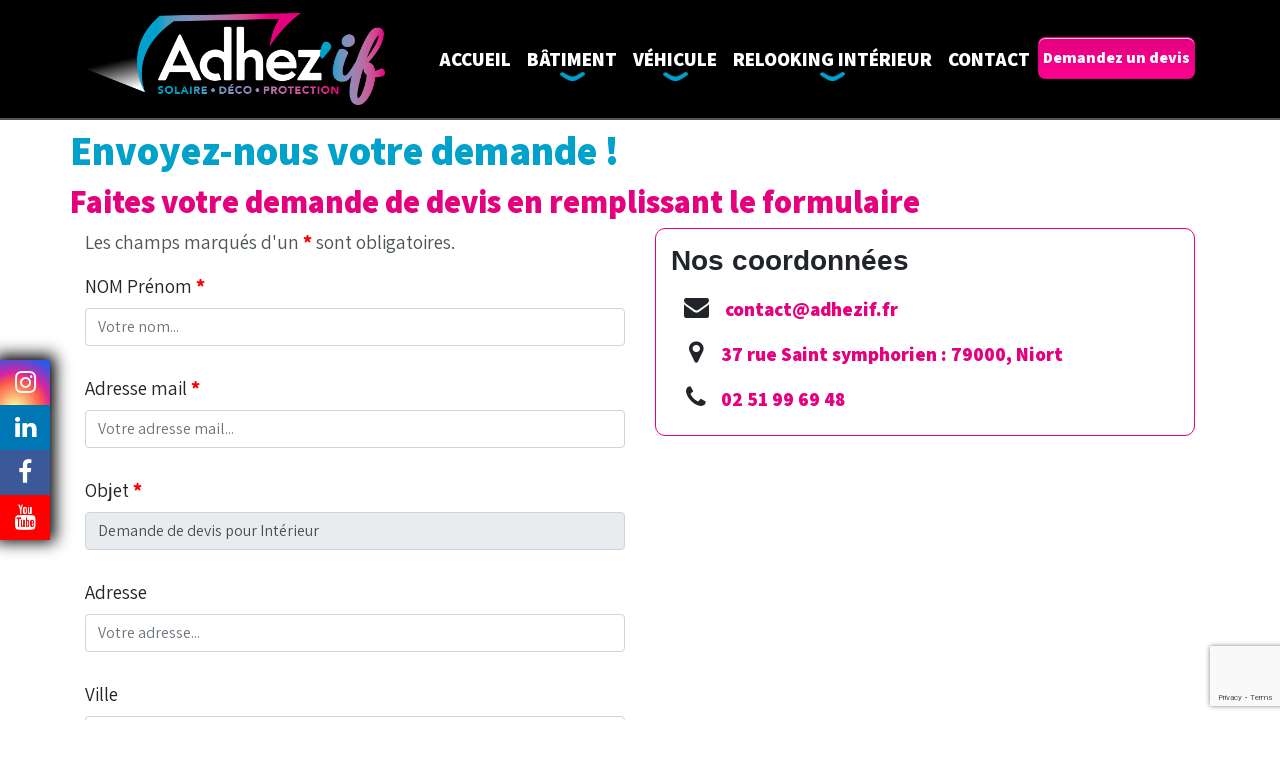

--- FILE ---
content_type: text/html; charset=UTF-8
request_url: https://www.adhezif.fr/contact.php?d=1&o=Int%C3%A9rieur
body_size: 3762
content:
<!DOCTYPE html>
<html lang="fr">

  <head>
    <!-- Google tag (gtag.js) -->
    <script async src="https://www.googletagmanager.com/gtag/js?id=G-3LBSF01LND"></script>
    <script>
    window.dataLayer = window.dataLayer || [];
    function gtag(){dataLayer.push(arguments);}
    gtag('js', new Date());

    gtag('config', 'G-3LBSF01LND');
    </script>

    <meta charset="utf-8">
    <meta name="viewport" content="width=device-width, initial-scale=1, shrink-to-fit=no">
    <meta name="description" content="Toutes les coordonnées d'Adhézif : adresse postale, plan, téléphone. formulaire de contact.">
    <meta name="keywords" content="contact, téléphone, adresse, Adhézif">
    <meta name="author" content="">

    <title>Contact | adhezif.fr</title>

    <!-- favicon -->
    <link rel="apple-touch-icon" sizes="180x180" href="images/favicons/apple-touch-icon.png">
    <link rel="icon" type="image/png" sizes="32x32" href="images/favicons/favicon-32x32.png">
    <link rel="icon" type="image/png" sizes="16x16" href="images/favicons/favicon-16x16.png">
    <link rel="manifest" href="images/favicons/site.webmanifest">
    <link rel="mask-icon" href="images/favicons/safari-pinned-tab.svg" color="#5bbad5">
    <meta name="theme-color" content="#ffffff">

    <!-- Bootstrap core CSS -->
    <link href="vendor/bootstrap/css/bootstrap.min.css" rel="stylesheet">

    <!-- Custom fonts for this template -->
    <link href="vendor/fontawesome-free/css/all.min.css" rel="stylesheet">
    <link href="vendor/simple-line-icons/css/simple-line-icons.css" rel="stylesheet" type="text/css">
    <!-- Add icon library -->
    <link rel="stylesheet" href="https://cdnjs.cloudflare.com/ajax/libs/font-awesome/4.7.0/css/font-awesome.min.css">

    <!-- Custom styles for this template -->
    <link href="css/modern-business.css" rel="stylesheet">
    <link href="css/landing-page.min.css" rel="stylesheet">
    <link href="css/adhezif.css" rel="stylesheet">
	  <link href="https://fonts.googleapis.com/css?family=Anton|Assistant|Assistant:800" rel="stylesheet"> 

    <!-- reCaptcha -->
    <script src="https://www.google.com/recaptcha/api.js?render=6LcTDDYpAAAAACLBg7voI_Lxv9Lk7Ac6lwxZFapu"></script>

    <!-- shareaholic -->
    <script data-cfasync="false" src="//apps.shareaholic.com/assets/pub/shareaholic.js" data-shr-siteid="e9b311823c277b6ff470d1d68716c8a7" async="async"></script>

    <!-- données structurées pour Google -->
       </head>

  <body>

    <!-- Navigation -->
   <nav class="navbar fixed-top navbar-expand-lg navbar-light bg-light fixed-top">
      <div class="container">
        <a class="navbar-brand" href="index.php"><img alt="Logo Adhéz'if" style="width: 15em;" src="images/logo_adhezif.png"></a>
        <button class="navbar-toggler navbar-toggler-right" type="button" data-toggle="collapse" data-target="#navbarResponsive" aria-controls="navbarResponsive" aria-expanded="false" aria-label="Toggle navigation">
          <span class="navbar-toggler-icon"></span>
        </button>
        <div class="collapse navbar-collapse" id="navbarResponsive">
          <ul class="navbar-nav ml-auto">
            <li class="nav-item">
              <a class="nav-link " href="index.php">Accueil</a>
            </li>
            <li class="nav-item dropdown">
              <a class="nav-link dropdown-toggle " href="#" id="navbarDropdownBlog1" data-toggle="dropdown" aria-haspopup="true" aria-expanded="false">
                Bâtiment
              </a>
              <div class="dropdown-menu dropdown-menu-right" aria-labelledby="navbarDropdownBlog1">
                <a class="dropdown-item " href="filmsolaire.php">Film solaire</a>
                <a class="dropdown-item " href="filmsecurite.php">Film sécurité</a>
                <a class="dropdown-item " href="filmdecoratif.php">Film décoratif</a>
                <a class="dropdown-item " href="film-adhesif-electrique-intelligent.htm">Film Adhésif électrique ou intelligent</a>
              </div>
            </li>
            <li class="nav-item dropdown">
              <a class="nav-link dropdown-toggle " href="#" id="navbarDropdownBlog2" data-toggle="dropdown" aria-haspopup="true" aria-expanded="false">
                Véhicule
              </a>
              <div class="dropdown-menu dropdown-menu-right" aria-labelledby="navbarDropdownBlog2">
                <a class="dropdown-item " href="automobile.php">Automobile</a>
                <a class="dropdown-item " href="campingcar.php">Camping Car</a>
                <a class="dropdown-item " href="mobilhome.php">Mobil Home</a>
                <a class="dropdown-item " href="bateau.php">Bateau</a>
              </div>
            </li>
            <li class="nav-item dropdown">
              <a class="nav-link dropdown-toggle " href="#" id="navbarDropdownBlog3" data-toggle="dropdown" aria-haspopup="true" aria-expanded="false">
                Relooking intérieur
              </a>
              <div class="dropdown-menu dropdown-menu-right" aria-labelledby="navbarDropdownBlog3">
                <a class="dropdown-item " href="relooking.php#personnalisation">Personnalisation de meuble</a>
                <a class="dropdown-item " href="relooking.php#renovation">Rénovation de meuble</a>
                <a class="dropdown-item " href="renovation-cuisine.php">Rénovation de cuisine</a>
              </div>
            </li>
            <li class="nav-item">
              <a class="nav-link " href="contact.php">Contact</a>
            </li>
            <li class="nav-item">
              <a class="bouton-adhezif-rose" href="contact.php?d=1">Demandez un devis</a>
            </li>
          </ul>
        </div>
      </div>
    </nav>
<div class="liens_reseaux_flottant">
  	<ul class="list mb-0 liens_reseaux">
        <li class="">
            <a target="_blank" href="https://www.instagram.com/adhezif/" class="instagram fa fa-instagram"></a>
        </li>
        <li class="">
            <!--Linkedin-->
        	<a target="_blank" href="https://www.linkedin.com/company/adhezif" class="fa fa-linkedin"></a>
        </li>
        <li class="">
            <!--Facebook-->
            <a target="_blank" href="https://www.facebook.com/Adh%C3%A9zif-108726540052091/?view_public_for=108726540052091" class="fa fa-facebook"></a>
        </li>
        <li class="">
            <!--Youtube-->
            <a target="_blank" href="https://www.youtube.com/channel/UCEPkDUa48yX4_3clD1Wsk_g" class="fa fa-youtube"></a>
        </li>
    </ul>
</div>
<div class="container margin-top-page-interieur">
	<div class="row">
		<h1>Envoyez-nous votre demande !</h1>	</div>

	<div class="row">
		<h2>Faites votre demande de devis en remplissant le formulaire</h2>	</div>

	<div class="row">
		<div class="col-md-6">

			
			
			<form action="contact.php?d=1" method="POST" id="form_contact"
				enctype="multipart/form-data">
				<p class="texte_base">Les champs marqués d'un <span class="astoblig">*</span> sont obligatoires.</p>
				<label for="nom">NOM Prénom <span class="astoblig">*</span></label>
				<input type="text" class="form-control" id="nom" name="nom"
					value="" placeholder="Votre nom..." required>
				<br />
				<label for="email">Adresse mail <span class="astoblig">*</span></label>
				<input type="email" class="form-control" id="email" name="mail"
					value="" placeholder="Votre adresse mail..."
					required>
				<br />
								<label for="objet">Objet <span class="astoblig">*</span></label>
				<input type="hidden" class="form-control" id="objet" name="objet" value="Demande de devis pour Intérieur">				<input type="text" disabled="disabled" class="form-control" id="objet" name="objet"
					placeholder="L'objet du mail..." required
					value="Demande de devis pour Intérieur">
				<br />
				<label for="adresse">Adresse <?= AST_OBLIG ?></label><input type="text" class="form-control" id="adresse" name="adresse" placeholder="Votre adresse..." required ><br /><label for="ville">Ville <?= AST_OBLIG ?></label><input type="text" class="form-control" id="ville" name="ville" placeholder="Votre ville..." required ><br /><label for="cp_user">Code postal <?= AST_OBLIG ?></label><input type="text" class="form-control" id="cp_user" name="cp_user" placeholder="Votre code postal..." required ><br /><label for="telephone">N° téléphone <?= AST_OBLIG ?></label><input type="text" maxlength="10" class="form-control" id="telephone" name="telephone" placeholder="Votre numéro de téléphone..." required ><br /><label for="type_user">Type de profil <?= AST_OBLIG ?></label><select class="form-control" id="type_user" name="type_user" required ><option value="Professionnel">Professionnel</option><option value="Particulier">Particulier</option></select><br />				<label for="message">Message <span class="astoblig">*</span></label>
				<textarea class="form-control" id="message" name="message" placeholder="Écrivez votre message..."
					required></textarea>
					
				<input type="submit" class="btn btn-primary btn-site" name="envoyer" value="Envoyer" style="margin-top: 20px;">
			</form>
		</div>
		<div class="col-md-6">
			<div class="cadre_rose">
				<h3>Nos coordonnées</h3>
				<i class="fa fa-envelope"></i>
				<span id="email-contact-link"></span>
					<br />
				<i
					class="fa fa-map-marker"></i><a href="https://www.google.fr/maps/place/37+Rue+Saint-Symphorien,+79000+Niort/@46.3173625,-0.4698022,17z/data=!3m1!4b1!4m5!3m4!1s0x480731d6b9559b35:0xcc579069ac2e0c01!8m2!3d46.3173588!4d-0.4676135">37 rue Saint symphorien : 79000, Niort</a><br />
				<i class="fa fa-phone"></i><a href="callto:02 51 99 69 48">02 51 99 69 48</a>			</div>
		</div>
	</div>
</div>

    
    <!-- Footer -->
    <footer class="footer bg-light">
      <div class="container-fluid">
        <div class="row" style="margin-top: 30px;">
          <div class="col-lg-4 h-100 text-center text-lg-left my-auto">
            <ul class="list-inline mb-0">
              <li class="list-inline-item mr-3">
                <a href="index.php">
                  <img alt="Logo Adhéz'if" style="width: 75%;" src="images/logo_adhezif.png">
                </a>
              </li>
            </ul>
          </div>
          <div class="col-lg-8 h-100 text-center text-lg-left my-auto">
            <ul class="list-inline mb-0">
              <li class="mr-3">
                <p>Pose de films solaires, décoration et protection <a class="bouton-adhezif-bleu" href="contact.php">Contactez-nous</a><br /><img alt="Image barre dégradée" src="images/barreseparation.gif" style="height:1px;width:100%;"></p>
              </li>
            </ul>
          </div>
        </div>
        <div class="row" style="margin-top: 30px; padding-bottom: 15px;">
          <div class="col-lg-6 h-100 text-center text-lg-left my-auto">
            <ul class="list-inline mb-2">
              <li class="list-inline-item">
                <a href="index.php">Accueil</a>
              </li>
              <li class="list-inline-item">
                <a href="contact.php">Contact</a>
              </li>
              <li class="list-inline-item">
                <a href="mentionslegales.php">Mentions légales</a>
              </li>
            </ul>
            <p class="text-muted small mb-4 mb-lg-0">&copy; adhezif.fr 2026. Création <a href="https://mediaprodev.fr"><span style="color:white;">MEDIAPRO DEV</span></a></p>
          </div>
          <div class="col-lg-6 h-100 text-center text-lg-right my-auto">
            <ul class="list-inline mb-0 liens_reseaux">
              <li class="list-inline-item">
                <a target="_blank" href="https://www.instagram.com/adhezif/" class="instagram fa fa-instagram"></a>
              </li>
              <li class="list-inline-item">
                <!--Linkedin-->
                <a target="_blank" href="https://www.linkedin.com/company/adhezif" class="fa fa-linkedin"></a>
              </li>
              <li class="list-inline-item">
                <!--Facebook-->
                <a target="_blank" href="https://www.facebook.com/Adh%C3%A9zif-108726540052091/?view_public_for=108726540052091" class="fa fa-facebook"></a>
              </li>
              <li class="list-inline-item">
                <!--Youtube-->
                <a target="_blank" href="https://www.youtube.com/channel/UCEPkDUa48yX4_3clD1Wsk_g" class="fa fa-youtube"></a>
              </li>
            </ul>
          </div>
        </div>
      </div>
    </footer>

    <!-- Bootstrap core JavaScript -->
    <script src="vendor/jquery/jquery.min.js"></script>
    <script src="vendor/bootstrap/js/bootstrap.js"></script>

  </body>

</html>
<script>
let user = 'contact';
let domain = 'adhezif';
let tld = 'fr';

document.getElementById('email-contact-link').innerHTML = `<a href="mailto:${user}@${domain}.${tld}">${user}@${domain}.${tld}</a>`;

    $('#form_contact').submit(function(event) {
        event.preventDefault();

        grecaptcha.ready(function() {
            grecaptcha.execute('6LcTDDYpAAAAACLBg7voI_Lxv9Lk7Ac6lwxZFapu', {action: 'submit_contact_form'}).then(function(token) {
                $('#form_contact').prepend('<input type="hidden" name="token" value="' + token + '">');
                $('#form_contact').prepend('<input type="hidden" name="action" value="submit_contact_form">');
                $('#form_contact').unbind('submit').submit();
            });
        });
  });
</script>

--- FILE ---
content_type: text/html; charset=utf-8
request_url: https://www.google.com/recaptcha/api2/anchor?ar=1&k=6LcTDDYpAAAAACLBg7voI_Lxv9Lk7Ac6lwxZFapu&co=aHR0cHM6Ly93d3cuYWRoZXppZi5mcjo0NDM.&hl=en&v=PoyoqOPhxBO7pBk68S4YbpHZ&size=invisible&anchor-ms=20000&execute-ms=30000&cb=ljecq5qvl948
body_size: 48781
content:
<!DOCTYPE HTML><html dir="ltr" lang="en"><head><meta http-equiv="Content-Type" content="text/html; charset=UTF-8">
<meta http-equiv="X-UA-Compatible" content="IE=edge">
<title>reCAPTCHA</title>
<style type="text/css">
/* cyrillic-ext */
@font-face {
  font-family: 'Roboto';
  font-style: normal;
  font-weight: 400;
  font-stretch: 100%;
  src: url(//fonts.gstatic.com/s/roboto/v48/KFO7CnqEu92Fr1ME7kSn66aGLdTylUAMa3GUBHMdazTgWw.woff2) format('woff2');
  unicode-range: U+0460-052F, U+1C80-1C8A, U+20B4, U+2DE0-2DFF, U+A640-A69F, U+FE2E-FE2F;
}
/* cyrillic */
@font-face {
  font-family: 'Roboto';
  font-style: normal;
  font-weight: 400;
  font-stretch: 100%;
  src: url(//fonts.gstatic.com/s/roboto/v48/KFO7CnqEu92Fr1ME7kSn66aGLdTylUAMa3iUBHMdazTgWw.woff2) format('woff2');
  unicode-range: U+0301, U+0400-045F, U+0490-0491, U+04B0-04B1, U+2116;
}
/* greek-ext */
@font-face {
  font-family: 'Roboto';
  font-style: normal;
  font-weight: 400;
  font-stretch: 100%;
  src: url(//fonts.gstatic.com/s/roboto/v48/KFO7CnqEu92Fr1ME7kSn66aGLdTylUAMa3CUBHMdazTgWw.woff2) format('woff2');
  unicode-range: U+1F00-1FFF;
}
/* greek */
@font-face {
  font-family: 'Roboto';
  font-style: normal;
  font-weight: 400;
  font-stretch: 100%;
  src: url(//fonts.gstatic.com/s/roboto/v48/KFO7CnqEu92Fr1ME7kSn66aGLdTylUAMa3-UBHMdazTgWw.woff2) format('woff2');
  unicode-range: U+0370-0377, U+037A-037F, U+0384-038A, U+038C, U+038E-03A1, U+03A3-03FF;
}
/* math */
@font-face {
  font-family: 'Roboto';
  font-style: normal;
  font-weight: 400;
  font-stretch: 100%;
  src: url(//fonts.gstatic.com/s/roboto/v48/KFO7CnqEu92Fr1ME7kSn66aGLdTylUAMawCUBHMdazTgWw.woff2) format('woff2');
  unicode-range: U+0302-0303, U+0305, U+0307-0308, U+0310, U+0312, U+0315, U+031A, U+0326-0327, U+032C, U+032F-0330, U+0332-0333, U+0338, U+033A, U+0346, U+034D, U+0391-03A1, U+03A3-03A9, U+03B1-03C9, U+03D1, U+03D5-03D6, U+03F0-03F1, U+03F4-03F5, U+2016-2017, U+2034-2038, U+203C, U+2040, U+2043, U+2047, U+2050, U+2057, U+205F, U+2070-2071, U+2074-208E, U+2090-209C, U+20D0-20DC, U+20E1, U+20E5-20EF, U+2100-2112, U+2114-2115, U+2117-2121, U+2123-214F, U+2190, U+2192, U+2194-21AE, U+21B0-21E5, U+21F1-21F2, U+21F4-2211, U+2213-2214, U+2216-22FF, U+2308-230B, U+2310, U+2319, U+231C-2321, U+2336-237A, U+237C, U+2395, U+239B-23B7, U+23D0, U+23DC-23E1, U+2474-2475, U+25AF, U+25B3, U+25B7, U+25BD, U+25C1, U+25CA, U+25CC, U+25FB, U+266D-266F, U+27C0-27FF, U+2900-2AFF, U+2B0E-2B11, U+2B30-2B4C, U+2BFE, U+3030, U+FF5B, U+FF5D, U+1D400-1D7FF, U+1EE00-1EEFF;
}
/* symbols */
@font-face {
  font-family: 'Roboto';
  font-style: normal;
  font-weight: 400;
  font-stretch: 100%;
  src: url(//fonts.gstatic.com/s/roboto/v48/KFO7CnqEu92Fr1ME7kSn66aGLdTylUAMaxKUBHMdazTgWw.woff2) format('woff2');
  unicode-range: U+0001-000C, U+000E-001F, U+007F-009F, U+20DD-20E0, U+20E2-20E4, U+2150-218F, U+2190, U+2192, U+2194-2199, U+21AF, U+21E6-21F0, U+21F3, U+2218-2219, U+2299, U+22C4-22C6, U+2300-243F, U+2440-244A, U+2460-24FF, U+25A0-27BF, U+2800-28FF, U+2921-2922, U+2981, U+29BF, U+29EB, U+2B00-2BFF, U+4DC0-4DFF, U+FFF9-FFFB, U+10140-1018E, U+10190-1019C, U+101A0, U+101D0-101FD, U+102E0-102FB, U+10E60-10E7E, U+1D2C0-1D2D3, U+1D2E0-1D37F, U+1F000-1F0FF, U+1F100-1F1AD, U+1F1E6-1F1FF, U+1F30D-1F30F, U+1F315, U+1F31C, U+1F31E, U+1F320-1F32C, U+1F336, U+1F378, U+1F37D, U+1F382, U+1F393-1F39F, U+1F3A7-1F3A8, U+1F3AC-1F3AF, U+1F3C2, U+1F3C4-1F3C6, U+1F3CA-1F3CE, U+1F3D4-1F3E0, U+1F3ED, U+1F3F1-1F3F3, U+1F3F5-1F3F7, U+1F408, U+1F415, U+1F41F, U+1F426, U+1F43F, U+1F441-1F442, U+1F444, U+1F446-1F449, U+1F44C-1F44E, U+1F453, U+1F46A, U+1F47D, U+1F4A3, U+1F4B0, U+1F4B3, U+1F4B9, U+1F4BB, U+1F4BF, U+1F4C8-1F4CB, U+1F4D6, U+1F4DA, U+1F4DF, U+1F4E3-1F4E6, U+1F4EA-1F4ED, U+1F4F7, U+1F4F9-1F4FB, U+1F4FD-1F4FE, U+1F503, U+1F507-1F50B, U+1F50D, U+1F512-1F513, U+1F53E-1F54A, U+1F54F-1F5FA, U+1F610, U+1F650-1F67F, U+1F687, U+1F68D, U+1F691, U+1F694, U+1F698, U+1F6AD, U+1F6B2, U+1F6B9-1F6BA, U+1F6BC, U+1F6C6-1F6CF, U+1F6D3-1F6D7, U+1F6E0-1F6EA, U+1F6F0-1F6F3, U+1F6F7-1F6FC, U+1F700-1F7FF, U+1F800-1F80B, U+1F810-1F847, U+1F850-1F859, U+1F860-1F887, U+1F890-1F8AD, U+1F8B0-1F8BB, U+1F8C0-1F8C1, U+1F900-1F90B, U+1F93B, U+1F946, U+1F984, U+1F996, U+1F9E9, U+1FA00-1FA6F, U+1FA70-1FA7C, U+1FA80-1FA89, U+1FA8F-1FAC6, U+1FACE-1FADC, U+1FADF-1FAE9, U+1FAF0-1FAF8, U+1FB00-1FBFF;
}
/* vietnamese */
@font-face {
  font-family: 'Roboto';
  font-style: normal;
  font-weight: 400;
  font-stretch: 100%;
  src: url(//fonts.gstatic.com/s/roboto/v48/KFO7CnqEu92Fr1ME7kSn66aGLdTylUAMa3OUBHMdazTgWw.woff2) format('woff2');
  unicode-range: U+0102-0103, U+0110-0111, U+0128-0129, U+0168-0169, U+01A0-01A1, U+01AF-01B0, U+0300-0301, U+0303-0304, U+0308-0309, U+0323, U+0329, U+1EA0-1EF9, U+20AB;
}
/* latin-ext */
@font-face {
  font-family: 'Roboto';
  font-style: normal;
  font-weight: 400;
  font-stretch: 100%;
  src: url(//fonts.gstatic.com/s/roboto/v48/KFO7CnqEu92Fr1ME7kSn66aGLdTylUAMa3KUBHMdazTgWw.woff2) format('woff2');
  unicode-range: U+0100-02BA, U+02BD-02C5, U+02C7-02CC, U+02CE-02D7, U+02DD-02FF, U+0304, U+0308, U+0329, U+1D00-1DBF, U+1E00-1E9F, U+1EF2-1EFF, U+2020, U+20A0-20AB, U+20AD-20C0, U+2113, U+2C60-2C7F, U+A720-A7FF;
}
/* latin */
@font-face {
  font-family: 'Roboto';
  font-style: normal;
  font-weight: 400;
  font-stretch: 100%;
  src: url(//fonts.gstatic.com/s/roboto/v48/KFO7CnqEu92Fr1ME7kSn66aGLdTylUAMa3yUBHMdazQ.woff2) format('woff2');
  unicode-range: U+0000-00FF, U+0131, U+0152-0153, U+02BB-02BC, U+02C6, U+02DA, U+02DC, U+0304, U+0308, U+0329, U+2000-206F, U+20AC, U+2122, U+2191, U+2193, U+2212, U+2215, U+FEFF, U+FFFD;
}
/* cyrillic-ext */
@font-face {
  font-family: 'Roboto';
  font-style: normal;
  font-weight: 500;
  font-stretch: 100%;
  src: url(//fonts.gstatic.com/s/roboto/v48/KFO7CnqEu92Fr1ME7kSn66aGLdTylUAMa3GUBHMdazTgWw.woff2) format('woff2');
  unicode-range: U+0460-052F, U+1C80-1C8A, U+20B4, U+2DE0-2DFF, U+A640-A69F, U+FE2E-FE2F;
}
/* cyrillic */
@font-face {
  font-family: 'Roboto';
  font-style: normal;
  font-weight: 500;
  font-stretch: 100%;
  src: url(//fonts.gstatic.com/s/roboto/v48/KFO7CnqEu92Fr1ME7kSn66aGLdTylUAMa3iUBHMdazTgWw.woff2) format('woff2');
  unicode-range: U+0301, U+0400-045F, U+0490-0491, U+04B0-04B1, U+2116;
}
/* greek-ext */
@font-face {
  font-family: 'Roboto';
  font-style: normal;
  font-weight: 500;
  font-stretch: 100%;
  src: url(//fonts.gstatic.com/s/roboto/v48/KFO7CnqEu92Fr1ME7kSn66aGLdTylUAMa3CUBHMdazTgWw.woff2) format('woff2');
  unicode-range: U+1F00-1FFF;
}
/* greek */
@font-face {
  font-family: 'Roboto';
  font-style: normal;
  font-weight: 500;
  font-stretch: 100%;
  src: url(//fonts.gstatic.com/s/roboto/v48/KFO7CnqEu92Fr1ME7kSn66aGLdTylUAMa3-UBHMdazTgWw.woff2) format('woff2');
  unicode-range: U+0370-0377, U+037A-037F, U+0384-038A, U+038C, U+038E-03A1, U+03A3-03FF;
}
/* math */
@font-face {
  font-family: 'Roboto';
  font-style: normal;
  font-weight: 500;
  font-stretch: 100%;
  src: url(//fonts.gstatic.com/s/roboto/v48/KFO7CnqEu92Fr1ME7kSn66aGLdTylUAMawCUBHMdazTgWw.woff2) format('woff2');
  unicode-range: U+0302-0303, U+0305, U+0307-0308, U+0310, U+0312, U+0315, U+031A, U+0326-0327, U+032C, U+032F-0330, U+0332-0333, U+0338, U+033A, U+0346, U+034D, U+0391-03A1, U+03A3-03A9, U+03B1-03C9, U+03D1, U+03D5-03D6, U+03F0-03F1, U+03F4-03F5, U+2016-2017, U+2034-2038, U+203C, U+2040, U+2043, U+2047, U+2050, U+2057, U+205F, U+2070-2071, U+2074-208E, U+2090-209C, U+20D0-20DC, U+20E1, U+20E5-20EF, U+2100-2112, U+2114-2115, U+2117-2121, U+2123-214F, U+2190, U+2192, U+2194-21AE, U+21B0-21E5, U+21F1-21F2, U+21F4-2211, U+2213-2214, U+2216-22FF, U+2308-230B, U+2310, U+2319, U+231C-2321, U+2336-237A, U+237C, U+2395, U+239B-23B7, U+23D0, U+23DC-23E1, U+2474-2475, U+25AF, U+25B3, U+25B7, U+25BD, U+25C1, U+25CA, U+25CC, U+25FB, U+266D-266F, U+27C0-27FF, U+2900-2AFF, U+2B0E-2B11, U+2B30-2B4C, U+2BFE, U+3030, U+FF5B, U+FF5D, U+1D400-1D7FF, U+1EE00-1EEFF;
}
/* symbols */
@font-face {
  font-family: 'Roboto';
  font-style: normal;
  font-weight: 500;
  font-stretch: 100%;
  src: url(//fonts.gstatic.com/s/roboto/v48/KFO7CnqEu92Fr1ME7kSn66aGLdTylUAMaxKUBHMdazTgWw.woff2) format('woff2');
  unicode-range: U+0001-000C, U+000E-001F, U+007F-009F, U+20DD-20E0, U+20E2-20E4, U+2150-218F, U+2190, U+2192, U+2194-2199, U+21AF, U+21E6-21F0, U+21F3, U+2218-2219, U+2299, U+22C4-22C6, U+2300-243F, U+2440-244A, U+2460-24FF, U+25A0-27BF, U+2800-28FF, U+2921-2922, U+2981, U+29BF, U+29EB, U+2B00-2BFF, U+4DC0-4DFF, U+FFF9-FFFB, U+10140-1018E, U+10190-1019C, U+101A0, U+101D0-101FD, U+102E0-102FB, U+10E60-10E7E, U+1D2C0-1D2D3, U+1D2E0-1D37F, U+1F000-1F0FF, U+1F100-1F1AD, U+1F1E6-1F1FF, U+1F30D-1F30F, U+1F315, U+1F31C, U+1F31E, U+1F320-1F32C, U+1F336, U+1F378, U+1F37D, U+1F382, U+1F393-1F39F, U+1F3A7-1F3A8, U+1F3AC-1F3AF, U+1F3C2, U+1F3C4-1F3C6, U+1F3CA-1F3CE, U+1F3D4-1F3E0, U+1F3ED, U+1F3F1-1F3F3, U+1F3F5-1F3F7, U+1F408, U+1F415, U+1F41F, U+1F426, U+1F43F, U+1F441-1F442, U+1F444, U+1F446-1F449, U+1F44C-1F44E, U+1F453, U+1F46A, U+1F47D, U+1F4A3, U+1F4B0, U+1F4B3, U+1F4B9, U+1F4BB, U+1F4BF, U+1F4C8-1F4CB, U+1F4D6, U+1F4DA, U+1F4DF, U+1F4E3-1F4E6, U+1F4EA-1F4ED, U+1F4F7, U+1F4F9-1F4FB, U+1F4FD-1F4FE, U+1F503, U+1F507-1F50B, U+1F50D, U+1F512-1F513, U+1F53E-1F54A, U+1F54F-1F5FA, U+1F610, U+1F650-1F67F, U+1F687, U+1F68D, U+1F691, U+1F694, U+1F698, U+1F6AD, U+1F6B2, U+1F6B9-1F6BA, U+1F6BC, U+1F6C6-1F6CF, U+1F6D3-1F6D7, U+1F6E0-1F6EA, U+1F6F0-1F6F3, U+1F6F7-1F6FC, U+1F700-1F7FF, U+1F800-1F80B, U+1F810-1F847, U+1F850-1F859, U+1F860-1F887, U+1F890-1F8AD, U+1F8B0-1F8BB, U+1F8C0-1F8C1, U+1F900-1F90B, U+1F93B, U+1F946, U+1F984, U+1F996, U+1F9E9, U+1FA00-1FA6F, U+1FA70-1FA7C, U+1FA80-1FA89, U+1FA8F-1FAC6, U+1FACE-1FADC, U+1FADF-1FAE9, U+1FAF0-1FAF8, U+1FB00-1FBFF;
}
/* vietnamese */
@font-face {
  font-family: 'Roboto';
  font-style: normal;
  font-weight: 500;
  font-stretch: 100%;
  src: url(//fonts.gstatic.com/s/roboto/v48/KFO7CnqEu92Fr1ME7kSn66aGLdTylUAMa3OUBHMdazTgWw.woff2) format('woff2');
  unicode-range: U+0102-0103, U+0110-0111, U+0128-0129, U+0168-0169, U+01A0-01A1, U+01AF-01B0, U+0300-0301, U+0303-0304, U+0308-0309, U+0323, U+0329, U+1EA0-1EF9, U+20AB;
}
/* latin-ext */
@font-face {
  font-family: 'Roboto';
  font-style: normal;
  font-weight: 500;
  font-stretch: 100%;
  src: url(//fonts.gstatic.com/s/roboto/v48/KFO7CnqEu92Fr1ME7kSn66aGLdTylUAMa3KUBHMdazTgWw.woff2) format('woff2');
  unicode-range: U+0100-02BA, U+02BD-02C5, U+02C7-02CC, U+02CE-02D7, U+02DD-02FF, U+0304, U+0308, U+0329, U+1D00-1DBF, U+1E00-1E9F, U+1EF2-1EFF, U+2020, U+20A0-20AB, U+20AD-20C0, U+2113, U+2C60-2C7F, U+A720-A7FF;
}
/* latin */
@font-face {
  font-family: 'Roboto';
  font-style: normal;
  font-weight: 500;
  font-stretch: 100%;
  src: url(//fonts.gstatic.com/s/roboto/v48/KFO7CnqEu92Fr1ME7kSn66aGLdTylUAMa3yUBHMdazQ.woff2) format('woff2');
  unicode-range: U+0000-00FF, U+0131, U+0152-0153, U+02BB-02BC, U+02C6, U+02DA, U+02DC, U+0304, U+0308, U+0329, U+2000-206F, U+20AC, U+2122, U+2191, U+2193, U+2212, U+2215, U+FEFF, U+FFFD;
}
/* cyrillic-ext */
@font-face {
  font-family: 'Roboto';
  font-style: normal;
  font-weight: 900;
  font-stretch: 100%;
  src: url(//fonts.gstatic.com/s/roboto/v48/KFO7CnqEu92Fr1ME7kSn66aGLdTylUAMa3GUBHMdazTgWw.woff2) format('woff2');
  unicode-range: U+0460-052F, U+1C80-1C8A, U+20B4, U+2DE0-2DFF, U+A640-A69F, U+FE2E-FE2F;
}
/* cyrillic */
@font-face {
  font-family: 'Roboto';
  font-style: normal;
  font-weight: 900;
  font-stretch: 100%;
  src: url(//fonts.gstatic.com/s/roboto/v48/KFO7CnqEu92Fr1ME7kSn66aGLdTylUAMa3iUBHMdazTgWw.woff2) format('woff2');
  unicode-range: U+0301, U+0400-045F, U+0490-0491, U+04B0-04B1, U+2116;
}
/* greek-ext */
@font-face {
  font-family: 'Roboto';
  font-style: normal;
  font-weight: 900;
  font-stretch: 100%;
  src: url(//fonts.gstatic.com/s/roboto/v48/KFO7CnqEu92Fr1ME7kSn66aGLdTylUAMa3CUBHMdazTgWw.woff2) format('woff2');
  unicode-range: U+1F00-1FFF;
}
/* greek */
@font-face {
  font-family: 'Roboto';
  font-style: normal;
  font-weight: 900;
  font-stretch: 100%;
  src: url(//fonts.gstatic.com/s/roboto/v48/KFO7CnqEu92Fr1ME7kSn66aGLdTylUAMa3-UBHMdazTgWw.woff2) format('woff2');
  unicode-range: U+0370-0377, U+037A-037F, U+0384-038A, U+038C, U+038E-03A1, U+03A3-03FF;
}
/* math */
@font-face {
  font-family: 'Roboto';
  font-style: normal;
  font-weight: 900;
  font-stretch: 100%;
  src: url(//fonts.gstatic.com/s/roboto/v48/KFO7CnqEu92Fr1ME7kSn66aGLdTylUAMawCUBHMdazTgWw.woff2) format('woff2');
  unicode-range: U+0302-0303, U+0305, U+0307-0308, U+0310, U+0312, U+0315, U+031A, U+0326-0327, U+032C, U+032F-0330, U+0332-0333, U+0338, U+033A, U+0346, U+034D, U+0391-03A1, U+03A3-03A9, U+03B1-03C9, U+03D1, U+03D5-03D6, U+03F0-03F1, U+03F4-03F5, U+2016-2017, U+2034-2038, U+203C, U+2040, U+2043, U+2047, U+2050, U+2057, U+205F, U+2070-2071, U+2074-208E, U+2090-209C, U+20D0-20DC, U+20E1, U+20E5-20EF, U+2100-2112, U+2114-2115, U+2117-2121, U+2123-214F, U+2190, U+2192, U+2194-21AE, U+21B0-21E5, U+21F1-21F2, U+21F4-2211, U+2213-2214, U+2216-22FF, U+2308-230B, U+2310, U+2319, U+231C-2321, U+2336-237A, U+237C, U+2395, U+239B-23B7, U+23D0, U+23DC-23E1, U+2474-2475, U+25AF, U+25B3, U+25B7, U+25BD, U+25C1, U+25CA, U+25CC, U+25FB, U+266D-266F, U+27C0-27FF, U+2900-2AFF, U+2B0E-2B11, U+2B30-2B4C, U+2BFE, U+3030, U+FF5B, U+FF5D, U+1D400-1D7FF, U+1EE00-1EEFF;
}
/* symbols */
@font-face {
  font-family: 'Roboto';
  font-style: normal;
  font-weight: 900;
  font-stretch: 100%;
  src: url(//fonts.gstatic.com/s/roboto/v48/KFO7CnqEu92Fr1ME7kSn66aGLdTylUAMaxKUBHMdazTgWw.woff2) format('woff2');
  unicode-range: U+0001-000C, U+000E-001F, U+007F-009F, U+20DD-20E0, U+20E2-20E4, U+2150-218F, U+2190, U+2192, U+2194-2199, U+21AF, U+21E6-21F0, U+21F3, U+2218-2219, U+2299, U+22C4-22C6, U+2300-243F, U+2440-244A, U+2460-24FF, U+25A0-27BF, U+2800-28FF, U+2921-2922, U+2981, U+29BF, U+29EB, U+2B00-2BFF, U+4DC0-4DFF, U+FFF9-FFFB, U+10140-1018E, U+10190-1019C, U+101A0, U+101D0-101FD, U+102E0-102FB, U+10E60-10E7E, U+1D2C0-1D2D3, U+1D2E0-1D37F, U+1F000-1F0FF, U+1F100-1F1AD, U+1F1E6-1F1FF, U+1F30D-1F30F, U+1F315, U+1F31C, U+1F31E, U+1F320-1F32C, U+1F336, U+1F378, U+1F37D, U+1F382, U+1F393-1F39F, U+1F3A7-1F3A8, U+1F3AC-1F3AF, U+1F3C2, U+1F3C4-1F3C6, U+1F3CA-1F3CE, U+1F3D4-1F3E0, U+1F3ED, U+1F3F1-1F3F3, U+1F3F5-1F3F7, U+1F408, U+1F415, U+1F41F, U+1F426, U+1F43F, U+1F441-1F442, U+1F444, U+1F446-1F449, U+1F44C-1F44E, U+1F453, U+1F46A, U+1F47D, U+1F4A3, U+1F4B0, U+1F4B3, U+1F4B9, U+1F4BB, U+1F4BF, U+1F4C8-1F4CB, U+1F4D6, U+1F4DA, U+1F4DF, U+1F4E3-1F4E6, U+1F4EA-1F4ED, U+1F4F7, U+1F4F9-1F4FB, U+1F4FD-1F4FE, U+1F503, U+1F507-1F50B, U+1F50D, U+1F512-1F513, U+1F53E-1F54A, U+1F54F-1F5FA, U+1F610, U+1F650-1F67F, U+1F687, U+1F68D, U+1F691, U+1F694, U+1F698, U+1F6AD, U+1F6B2, U+1F6B9-1F6BA, U+1F6BC, U+1F6C6-1F6CF, U+1F6D3-1F6D7, U+1F6E0-1F6EA, U+1F6F0-1F6F3, U+1F6F7-1F6FC, U+1F700-1F7FF, U+1F800-1F80B, U+1F810-1F847, U+1F850-1F859, U+1F860-1F887, U+1F890-1F8AD, U+1F8B0-1F8BB, U+1F8C0-1F8C1, U+1F900-1F90B, U+1F93B, U+1F946, U+1F984, U+1F996, U+1F9E9, U+1FA00-1FA6F, U+1FA70-1FA7C, U+1FA80-1FA89, U+1FA8F-1FAC6, U+1FACE-1FADC, U+1FADF-1FAE9, U+1FAF0-1FAF8, U+1FB00-1FBFF;
}
/* vietnamese */
@font-face {
  font-family: 'Roboto';
  font-style: normal;
  font-weight: 900;
  font-stretch: 100%;
  src: url(//fonts.gstatic.com/s/roboto/v48/KFO7CnqEu92Fr1ME7kSn66aGLdTylUAMa3OUBHMdazTgWw.woff2) format('woff2');
  unicode-range: U+0102-0103, U+0110-0111, U+0128-0129, U+0168-0169, U+01A0-01A1, U+01AF-01B0, U+0300-0301, U+0303-0304, U+0308-0309, U+0323, U+0329, U+1EA0-1EF9, U+20AB;
}
/* latin-ext */
@font-face {
  font-family: 'Roboto';
  font-style: normal;
  font-weight: 900;
  font-stretch: 100%;
  src: url(//fonts.gstatic.com/s/roboto/v48/KFO7CnqEu92Fr1ME7kSn66aGLdTylUAMa3KUBHMdazTgWw.woff2) format('woff2');
  unicode-range: U+0100-02BA, U+02BD-02C5, U+02C7-02CC, U+02CE-02D7, U+02DD-02FF, U+0304, U+0308, U+0329, U+1D00-1DBF, U+1E00-1E9F, U+1EF2-1EFF, U+2020, U+20A0-20AB, U+20AD-20C0, U+2113, U+2C60-2C7F, U+A720-A7FF;
}
/* latin */
@font-face {
  font-family: 'Roboto';
  font-style: normal;
  font-weight: 900;
  font-stretch: 100%;
  src: url(//fonts.gstatic.com/s/roboto/v48/KFO7CnqEu92Fr1ME7kSn66aGLdTylUAMa3yUBHMdazQ.woff2) format('woff2');
  unicode-range: U+0000-00FF, U+0131, U+0152-0153, U+02BB-02BC, U+02C6, U+02DA, U+02DC, U+0304, U+0308, U+0329, U+2000-206F, U+20AC, U+2122, U+2191, U+2193, U+2212, U+2215, U+FEFF, U+FFFD;
}

</style>
<link rel="stylesheet" type="text/css" href="https://www.gstatic.com/recaptcha/releases/PoyoqOPhxBO7pBk68S4YbpHZ/styles__ltr.css">
<script nonce="cwVlfw_jPbeF34duuQN4uw" type="text/javascript">window['__recaptcha_api'] = 'https://www.google.com/recaptcha/api2/';</script>
<script type="text/javascript" src="https://www.gstatic.com/recaptcha/releases/PoyoqOPhxBO7pBk68S4YbpHZ/recaptcha__en.js" nonce="cwVlfw_jPbeF34duuQN4uw">
      
    </script></head>
<body><div id="rc-anchor-alert" class="rc-anchor-alert"></div>
<input type="hidden" id="recaptcha-token" value="[base64]">
<script type="text/javascript" nonce="cwVlfw_jPbeF34duuQN4uw">
      recaptcha.anchor.Main.init("[\x22ainput\x22,[\x22bgdata\x22,\x22\x22,\[base64]/[base64]/[base64]/ZyhXLGgpOnEoW04sMjEsbF0sVywwKSxoKSxmYWxzZSxmYWxzZSl9Y2F0Y2goayl7RygzNTgsVyk/[base64]/[base64]/[base64]/[base64]/[base64]/[base64]/[base64]/bmV3IEJbT10oRFswXSk6dz09Mj9uZXcgQltPXShEWzBdLERbMV0pOnc9PTM/bmV3IEJbT10oRFswXSxEWzFdLERbMl0pOnc9PTQ/[base64]/[base64]/[base64]/[base64]/[base64]\\u003d\x22,\[base64]\\u003d\x22,\x22TxNPNcKLwqDDqGgXTnA/wokaOmbDikvCnClkecO6w7Myw7nCuH3Dm0rCpzXDqVrCjCfDmcKtScKcQRoAw4A4Myhpw7IRw74BN8KPLgEJbUU1PSUXwr7Ct2rDjwrClMO2w6Evwq0mw6zDisKjw61sRMOswqvDu8OEPyTCnmbDn8KfwqA8wpY0w4Q/A17CtWByw50OfxTCmMOpEsO/YnnCukUiIMOawqUrdW86HcODw4bClh8vwobDs8Ksw4vDjMO9JxtWXsKCwrzCssO4Xj/Cg8Otw4PChCfCrcOIwqHCtsKXwphVPj3ChsKGUcOEUCLCq8KPwrPClj8IwpnDl1wdwoDCswwVwq/CoMKlwpVmw6QVwqTDmcKdSsOewo3DqidWw6sqwr9Bw4LDqcKtw5wXw7JjMcOKJCzDmWXDosOow7Mrw7gQw68ow4ofQhZFA8KICMKbwpULGl7DpxzDs8OVQ10fEsK+JUxmw4sJw6vDicOqw6zCucK0BMK1ZMOKX1bDh8K2J8KKw4jCncOSCcOPwqXCl2DDk2/DrQ/DgCo5LsKyB8O1dAfDgcKLG3Ybw4zCsQTCjmkHwoXDvMKcw4Igwq3CuMO1A8KKNMKRKMOGwrMQKz7CqX19Yg7ChcO8ahEhP8KDwosxwpklQcOMw6BXw711wqhTVcO2EcK8w7NvVTZuw6F9woHCucOIYcOjZSbCtMOUw5dGw5XDjcKPY8OXw5PDq8OKwqQ+w77ClsO/BEXDiHwzwqPDsMOXZ2JYc8OYC3PDscKewqh0w5HDjMOTwqE8wqTDtFNCw7FgwrY/wqsaZz7CiWnCj0rClFzClsOYdELCj3VRbsKPeCPCjsO4w4oJDCJbYXlqPMOUw7DCgMOsLnjDiS4PGlU2YHLCgyNLUgoVXQU1a8KUPk/Dp8O3IMKdwqXDjcKsd3U+RTPCtMOYdcKEw5/Dtk3DglPDpcOfwrbCjT9YM8KjwqfCgi3CinfCqsKKwpjDmsOKSElrMFLDokUbfBVEI8ODwqDCq3hreVZzajHCvcKcfcO5fMOWO8K2P8OjwrxqKgXDh8O0HVTDgcKVw5gCCsOFw5d4wozCtndKwo3DgFU4PcOubsOdccOKWlfCj1XDpytUwq/DuR/Cs2UyFXzDu8K2OcOyWy/[base64]/[base64]/w482AkHCrsOqwo/[base64]/w53DoMOFU252wpbClzBzKQXDu8O9IcOjw4HDt8OBw59Vw6zCgMKtwrnDhcKxP3nDkjVZw53DrVrCr0XDhMOcw4YObcKlC8KYJnjCqws3w6HCusOmwphfwrrDlMK2wrzDj1JUBcOiwr7DkcKUw7ZkV8OIdnXCrsOCNjrDmcKqU8K/f3tERWF8w5cnfXxWEcOGJMKuwqXCjMOQw4sbb8KkT8KmMwFfLMKHw5nDt13Ds2LCsW7CnX9vA8OWVcOQw5hqw5gmwqpOPSfCn8O/KTXDh8KgMMKFwp5Jw75pL8K2w7PCiMKNwqTDtAfDp8Kcw6zClMKSSk3CnVoVWMOgwrnDhMKVwp5dNCoSCSfCnSZLwqbCi28Bw53CmMO+w5TChMOqwpXDnXHDtsOww5bDtE/CnnrCtsKhJSBzwplDYWTCgsOgw6DCjXXDr3PDgcOJOyVowqU7w7w9bjElSVgcLzFlA8KHCcOdIcKFwrLClQTCs8O8w71WRA1TDnnCr18Jw4/[base64]/DmcOlNjrCtMKxEDvCocOwwo1aw5vCjcKNwrZjEcO2wq1Ow6oswpvDqiIXw5J7HcOnwoY2YcOJwqXCssKFwoQRwpbCi8OCGsK9wphOwrvDowU7D8Ojw40Ow5vCoFDCt0fDhmoawpd/R07CuEzDqAgOwrTDocOfSAkhwq1uChrCkcKww6fDhBfDpjfCvzXCuMO7w7x8w64LwqDDsljCuMORfsKZw5w0Il1lw6AZwpQAVHttSMKqw790wp/Dii5owp7ChGzCtUPCpCtHwqTCosK3w5HCpFAZwqB+wq9kUMOYw77DkMOcwpDDosKqen1bwqbCnsOqLjHDiMOcwpJQwr/DjsKyw7dkSEzDvsKBNSPCnMKuwoknbzRLwqB7EMOSwoPCkcOSOgc6wpgwJcOiwq1sLx5sw4BiQVPDpMKAdS/CgDAzWcOVw6/CisKjw4LDvMOawrlxw5bDrcKXwpNQw7PDmsOswpzCo8OSWA9kw4HCj8O/w7vDsSINMRxmw43Ch8O6EnHDjFHDo8OyV1vCiMOYbsK6w7zDusOdw6/DgcKIw5Nhw7N+wqIBw7rCoQ7Cqm7DolbDscK8w7XDsgZFwoZDQcK9BcKOOcOLwp/Cv8KFVcK8wolfbnc+DcOhLsOqw5A/wr0FU8KNwqZBWG9aw5xbfsKkwqsewoLDrl1DQh/Dg8ODwoTCkcOXGzjCqcO4wrUSwq8Aw4VfO8OaZmdEBMOTasKtWcO/DxbCvkcUw6HDvAMjw6BuwrQEw5nDvmR7LMK9wrDDjk82w73Csl7Cj8KWE3DDv8OFH0NzUwgTRsKhwofDr2HCicOAw5bCrGfDqsKxFzXDmVN/wplAwq02w4bCrsOPwp8OKsOSdC7CnDHChzfCmx7Dtwc7w4fDjsK5OzdOw6IGesKtwpQBVcOMbWtXTsOQLcO7YMOawoLCjG7CiFspTcOWBBjCuMKiwonDu01AwopnNsOaEcODw6PDoxZ8w4XDgG0Fw7bCqMKMw7PDk8OAwp/DnknClR5xw6nCvzfCusKANk4kw5fDjcK5fWHCmcOfwoYDEWLCvV/CtsKMw7fDiywvwrXDqirCpMOuw7BQwp0awq7DqRgFBMKLw4DDiTYjScKcbcK3I03DjMOoV2/ClsK3w49owpwCbULCocOlwqF8a8Klwq18Y8OzZcKzKsO4GHVUw50dw4Vnw4DDiGTCqijCvcOBwp7CrMKxMsKQw57CuxTDp8OidMOxaWU6PgkcDMK/woDDmAMYw7nChVTCqxHCpzVtwrXDhcOYw61yECogw5LCsnjDi8OdKh9tw4kAbMOCw6JywoQiw4HDhH/Ck2lMw6tgwrEDw43CnMOOwo3CksOdw7MFNcORw7XCvSfCmcOXDFfDpi/CpcOIQiLDjMKGOWLCgsOQw44VIARFwrTDoGMda8OBb8OawonChzXCtsKCecOnw4zDmC9kWg/CuwnCu8Kdw7NHw7vCksOUwp7CrDHCnMKcwofCkjZtw77CshvDr8OUMwklWgDClcOZUB/[base64]/DsiNDw7cDw7sUw6TCj0zDu3law7rClwF7IynCknFEwoLCvmTDnE/Di8KtfUgNw7zCgg7CkzTDosKrw7/Ci8Kbw7ZdwppcH2DDkGJlw53CksKGIsK1woXChsKKwpIIOsOmEMKSwqlewpl7VRkwbxfDkMOOw6HDvRrCl1nDtUjDi0AJdmQwcirCmMK8bWIiw6DCocK8wr5kJcOuwrRYSTHCgFgiw43ChcOyw7/DuFEkbQ3Dkmh4wrULKsOJwp/[base64]/DqHJYw6A9OSbDlBkOJ8OGwrDDnUUfw67CiMOgQVkkwrHCssOnwpjCoMOKVDxzwpAJwqbCigwgaDfDhx3CtsOkw6zCtT57JMKGC8Omwp/DknnCmgzCpMKiDH0pw55oHUzDr8OvXMK+w6rDoX/DpcK/w4YdHAJowpnDnsKkwpUAwobDpk/[base64]/DoRBFw712wrnCsmB0wq7CpgrDpMK9w4tcw7HDtsOgwpEnUsOgIcOXwqDDqMOqwqtBEVQpw4kcw4vCuSrClhBPQR4OC1rCisKlbcKqwrlHB8OjRcK6bm9BVcKlcwM7wr4/w4MGX8KfbcOSwp7Cn0DCuw8kGsKdwrPDiC4je8KnL8ObdH0Jw7LDmsOGNB/[base64]/CnMOub0dIwroiDkjDqcObwo7CocKowobCt8K/wp7DmAgOwpjCpi7CpcKCwqJFSQPDnsKcwoTDu8KkwqFNwrjDqBAwCmbDnDbCnXY8KFDCuyRFwqPDvApOM8K/BnBlecKZw5fDrsOewrHDsh4CHMKPJcKJYMO4w4UKcsKuLsOmw7nDpkjClMKPw5ccwonDtiYFDifCrMORw54nEF1lwoddw5E5EcKPw7DCoz4aw7sYNVDDmcKhw6tWw5rDnMKaS8KieDAADBp/[base64]/w4VJwpMcw5bCo8Kaw654JsOoYE/Dv8Oow5/[base64]/Di8KzDjfCvsKww4zCl8KGDklqIlZ+AsKMw5MQJhvChmB1w6PDiG96w6IDwr3DpMOaD8O4w7/DpcKEJnfClcK6WsKYwp05wqPDm8K8SH/CnnlBw43DpRVeUMKFGhp0w67CsMOew6rDvsKQPHXCvWQNEcOCHsKcZsO6w454CRnDu8OVw7fDqcOHw4DDicKEw44CVsKAwp3Dg8O4ViTCp8KHWcOvw6pnwrvDpMKRwqZTMcO2X8KBwpMJw7LCjMKoanTDksKGw7jDvm0sw5QvGsKbw6dKGV/CncKfAFsaw6jCuXU9w6jDlnbDig/[base64]/CpMKucMKad8KqYmHCr8KteUzDrF0bSMKPU8OXwrkVw5ldPAV/wohJw4gzTMObS8KpwpNdB8Oww4TClsKGLRIDw4RAw4XDlQZ5w7rDssKWExXChMKyw50hecOVNsK4wqvDpcOmGsOuaQhKwogQAsOQYsKWw5TDmUBBwox3PRYawqbDocK7ccOmwoAkw5XDrsK3wq/CjSEYH8KJRMKuAhfCvX7CisO3w73Dq8K3wo/DssKiLCxYwpJXFSlwaMOMVgDCo8Obe8KvEcKFw5/CjEbDnx8uwr5Rw4cSw73DrjofAMOmw7fDgG91wqMEBsK/[base64]/DnwrDmzHDqmzDkyrDtMOLw6UCLkPCs0dLPcOVwoIzwqfDscKXwpwxw7YVPcOZLMKMwrlMMsKdwrTCosKGw6xkw71Iw5wUwqNkBMOfwp1UERvCt1ETwpfDoijCpsKswrsKOgbCuxpQw7hGwrE0ZcO/[base64]/Du8Ofw5XDrMOEwpzDhMKdL8ObScKFTWNjYcOhBMOHFsKIw7lywqVlCHx2YcOLw74LX8OQwqTDh8Oqw7MlLBXDpcKWFsO1wp7CrUXDuDFVwqE2wpczwr8FLcKBS8KgwrBnRk/DkyrCo2zCtMK5ZiE6FBMFw4bCsnBGPMOew4JSwrhEwrTCi3rCsMO5NcKZGsKpD8Otw5Y6woJWKUBcDBl9woMxwqMXw60bNz3CkMO0WcOfw7pkwofClsK9w6fClGNRwqHCg8KlA8KqwonDvsK+BW/DinPDtsK9wqTCrsKoYcOzNSHCs8Onwq7DjALDn8OTKA/CssK3fl4mw4MZw4XDsD/Dm0bDlcK8w5QhG3bCrlPDr8KJO8OFcsO3b8KAZGrDpCF0wrIFPMOgFi8mZCR/w5fCr8KyFDbDmsKkw6jCj8OCR3orQBnDocOiGMKFWjgCNUFAw4fCvxRpw4rDksOaA1Qpw47CqsKrwp9Ow4tDw6PDm0F1w4YQDjhqw5rDvMKLwqnCin3DvT9mdsO/CMOHwojDjsOLw54wA1VheFA1VMKeUsOTC8KJEUXChMKOR8KYBMK2wqDDsSTCljgdaW4Ew7DDlsKUJSjCocO/cm7Cq8OgVEPDphjDul3DnCjCh8KOw6sIw5/ClV1HcFDDgcOCWsKPwrZLeG/[base64]/Y8KUJMK1w7DCiiDDr1/DhMK/bEnCv0XCmcOlYMKpwrfDkcOEw6NOwq3CukUiG2zCksKzw5/[base64]/Di8K0wpgwwqbCv8KSw5xQw5ZDwpTDsMO0w4TCux7DnQjCvcOUWBbCscKFJcOAwq/DrVbDqsKKw6p7dMKuw4ESFsOhV8O/wowaD8KFw6zDicOSRynCulPDnVYuwoUgTXNCcAXDq1PCnMO4QQNtw5UewrVTw7DDg8KYw6EDCsKkw5Fvwpw3wrLCv1XDh1TCrcKow5fDmn3Co8OCwrvCiyPChsOtY8KiaiPCij/CgFnDqMOUF1Rew4vCqsOfw4B5fAZowrbDs3HDvsKGeDrCvMOAw5fCuMKYwobCocKlwrVIwpzCoUDDhB7Co0PDtcKNNxbDisO5BMOtVcOhFE43w6DCuGvDpScCw6rCt8O+wrtxPcKpIDQvBcKxw5s2woHCs8O/[base64]/L8OwwpbDqDXDgsOXCMO0OSTCn8OdNx4NWGHDmQ3CusOuwrbDogrDvB9Dw7woIhMrFwNwLMK/wr7DnwLCjCTCqsOHw6kywrMvwp4bbsKTb8Osw4B6AiYweVHDoVxBYcOLwqxSwr/[base64]/[base64]/wqDDhUlnOj9wJTcqJVPCusOLbzUJZ3DDu3LCkjnDosOXG39rPmgHZ8KAwo3DrHJdJDgVw5XDusOCBMOzw5gkPcOgG3pPPnXCpsKlV2vDlBs6T8KMw6jDgMKnS8KPGcKTDgLDtcKEwqjDmj/[base64]/Du8OUwobDoX9MJMKEVcKwwpoVwqPDs8OnJBVjwprDucOhwoMVRh3CicKgw6xFw6fCqsO3AsKTDiZnw7vCnsOsw7VvwrvCvlvDgwsOdsKqwrMbN0ofNMOVcsOrwo/DssKnw63Dt8Kyw643wqrCq8OgRMKZDsOCdRPCq8OuwqVuwpAnwqs3GS7ChjHClAR3AsOCCFXDsMKKNsOEbVvCg8KHPsO/QXzDjsOjYxzDkDfDtMKmOsOjJgnDtsKzSEgeX11/[base64]/SMK4bMKTwrNYwq8WBw93HArDg8OGwprDtcO/[base64]/DmxrCmXzDtUldG8KqwpYpKSomK8Kuwoc+w43CgsOqwopTwpbDjB84woDCvjzCoMKqwpFoUxrDvybDnmPCnAnDiMKlwrxNwqvDk0xRA8OnZh3Dt0hqBS/Drg/Cv8O3wrrDpcOPw4TDvFTCnVwTR8OowqfCocONT8Kkw5VXworDn8K7wqh6wpkJwrRkKsO/wqhmRMOFwqM8w6FracKDwqJ0w6bDhg53wrvDlcKRK2vCmzJAHzzCksKzeMOfw7TDrsOfwq0BXFTDssOZwp7CkcKUXMK4I3TCsHMPw4sxw5LDjcKzw53CucKEecKgw6J8wqYgw5XCuMOGbWxXak0AwoZcwo4uwq/Ch8Kmwo7DhxzDhDPDncKHAVzCpcKCSMKWJ8KWQMKQXAnDhcKawrQDwpLCpUVJHXjCvsKAw6M9SsK4bUvDky3Dqn0Qwr57VSZKwpszJcOqIGLDtCfCnMO/[base64]/JD1ywobCvGsqGsKLwp7CvsKJKcKLw7bDsMORA1keOcO+MsOwwq/DuV7CksKyNUXDo8OiVwnDlcOGRhYIwoEBwo9xwp/CnHnDnMOSw6g4U8OnFsOjMMK+ZMOdY8ObesKVIcKpwqc8wqw6wpY8w5tARMK/IETCusKEUHU+bTgGOsOhW8OsAcO2wplmakzCnC/ClkHCiMK6w4BMQBbDkcO7wrjCoMOqwpLCsMORwqR1dcK1BD1ZwrrCrsOqYCvCvkBrbMKLJETDv8OVwqZ6CsKDwo1bw4fDosObPDoKwp/CmMKJOE43w6/DgBTDlBPDjcO/D8O3YRAdw5nCuwXDkDjDtBxAw7IXFMKGwqjDhjNjwq0gwq4GWMO5wrR/HQLDhhnDm8KewrJHNMOXw6dnw6UiwoVkw7VYwp0Qw5vCtcK5DFzCmVpdw6lywp3Di1vDtXAlw75IwoInw7IywqLDuT4FRcK8Q8O9w4nCv8Ouw6dNwq/DpsO1wqHDlVUQw6YDw4/DrHnCul/CiHLCrn3Cq8OOw4zDncOfZ0NGwr0Lwo7DmQjCrsKNwrvDnjl3OFPDhMOHWTchWMKFQyYzwoTDuxPCusKrLSjChsOMKsOvw5LCuMO9w6fDrsKiw7HCrG5DwoMPJMKqw6o5wpp5wo7Cki/DlcOSXjvCtMORWVvDrcOzIldQD8KHScKMwoLCgMOEwqjDq0QQcmDDhcKGw6BXwp3DmhnCicKww5vDncK3wo84w73DhsK2fyXDiyQCDiPDghRCw7MAC3vDhRnCm8KGewPDssK/[base64]/CgTNzBsKAw7LDtC3DpCcoS8OJwotkw6BweiHDs3dzccODwprCr8OgwpwZecKpL8Kew55CwocJwo/DhMKuwoMjcRHCncKIwrRXwpstCMOmZsKRw5DDoSkPacOFQ8KOw57DmcO5ZB9zw4HDpSTDvzfCvSV/ImEJPDjDg8OeNwsPwovCgQfCq23Cq8KkwqrCisKwNxPCoxbChh9hQlLCjW3DhwHCpsOYSiLDkcKUwrnDmXJ/w6Nnw4DCtBTCo8K8FMOLw7zDnMOkwofDsCVfw73DgC1Qw4bCpMO0wrzClF9Ow6HCtlfCgcKXL8KCwrXCo1U9woRoYSDCs8KBwqUOwpd8WWdewr/DiQFdw69nwpXDhSEFHAhJw5UdwonCkFMLw41YwrPCrwjDm8OdSMOLw7XDjsKDWMOTw6ErfcKYw6EiwpQJwqTDjcOJKy8zwrfCgMKGwqQ7w6HCiTPDscKvFTzDphFAwobCqsKvw6wcwodFZMKvVxh0eEZ3PsKZNMKvwr1/[base64]/Dsjhmw7vCicOIPsKxwoFAM1LDijHCj8KOOsOSLsK/KyPCtRccCcK9wr7CscOiwrsSw5fClsKJNcOdM3JlHMK7FSw1T33Cn8KXw78qwrzDhlzDt8KZYsKlw6QeAMKXw5fClcKAaCXDjgfCi8KGb8Kfw4vCk1rCkgIuXcOWE8KKw4TDs2HDkMOEwpzCvMKHw5xWFTnCg8OmB285N8O7wr0Kw6FmwqHCpQpnwrQ/worDvwsvDWweBWXCi8OtZ8OmTAILw4xvb8ONwqgdQMKxwpgWw6/[base64]/w4FeXCTDtMKRwph6Wl1bwqfCrirDu8ONBcODRMOVwq/CpRF8Jy1mSTfCi3vDlybDrE/DnXEwbSoTbMKLIx3CgyfCq3LDpcKJw7fDjcOmJMKJwpU6H8OYFMO1wp3DnWbCo1ZvAcKaw784BXtDYD8PJMKBWULDkcOjw6E+w7J3wrJuNg/DunjCl8O/[base64]/CjX4uwqo3w4rCnDrDqsKmVRg4w7EcwpkwY8Oow5Vfw4rDjsK1AB0abF8MagMsLx7DgsO7KXlow6PDr8OZw6nCkMOkw4Zuwr/[base64]/W2RFwoonwrLDokhRcEbDjivDgcKiIMKKw6DCrXZMRcOAwqRweMKeHwjDsXUOHF4NAnHCgMOfw73Dm8OYwpPDgsOrccKCemgqw7zCgU1hwpIYbcKUSVHChcKcwr/ChMOkw47DnsOSDsKeGMORw6jCtivCvsK6w6pNQmRfwp3DpsOsXcOPNMK2PsKzwo4TOWw4XSJsTXjDvC/CgnPCn8Kawq3Co3rDhMOaaMKSZsO/HC8YwpI8J0gJwqQTwrfDncOwwrkuUWbDn8K6wo3CrE7CtMOgwo50O8ONwr9rWsOySTHCjzNowpVhYETDsAzCrSTCicKuOcK/[base64]/Cr8Kbw6EgwqrDhMOywrMRHMOQdnnDiwwsXnPDtknDssOnwoMMwrhQBQxqwpzCiTtHRnF9T8OBw5rDrQPDgMOoIMO/ClxRWHjCoGTCvsOow6DCqxjCp8KUHsKMw5cmwrzDtMO8wqJeScKkA8Kmw7nDrzBwC0TDsX/Cs1nDp8K9QMOtBy8vw71nAFXDtsKaIcKgwrItwp4/w7Jewp7DusKKw5TDnGARO1/DjMO3wqrDi8O0wr/CrgAywpITw7XDrXzDk8KAbsKuwpbDvMKBXsOeZXg2LMOBwrzDiDXDpMOoasKpw5VTwqcUwpDDpsOCw77DjlXCjcKPAsKVwqjDo8K0VsOCw71sw69Lw7VGFsKCwrhGwookVGbCpWzDkcO+dcKOw4PDrgrDoQBPeCnDqsOGw6/CvMOWw5HCpMKJwp7DlBDCrnAVw55mw4rDtcKuwpnDu8OHworCklLDj8ODNEhabCVVwrbDuSjDrMKEcsO9H8OEw5LCjcOvF8Kkw53Cvk3DicOCc8OIHxfDmH0cwr9twr1eVsKuwo7Cpglhwql6GT10wqfChU/DqMK9RsOFw47DmAgOeA3DqTlvbGTDrntFw74+T8O5wqt1TsOHwpcZwp8TBMOqK8KQwqbDs8K3wqclGFnDtkHCm0srcVwbw6BNwpLCscKYwqc4d8ONw57CqV7Cqh/Ds3bCsMKcwoBmw5LDpMOBUsOAbcK0wqsuwqUgaSbCs8OgwrPCqsOWHULDtsO7wrzDuhlIwrJEw51/w4Z7MC9pw5bDhMKTChRhw5xwLzVZFMKCa8O0wqEUXkXDmMOPVlHCvWAyDcO8OWvCjMOrWsKwVydBTkrDgcKIQXtzwq7CvQ7CtsOaIgTCvsK8DX5aw7tXwooVw5INw4R3bMOHA2XDq8K/FMODD2tpwp3DuxnCksKnw7NHw5JBUsOLw69iw5RPwqHDncOGwrU0DX0vw5/DtcKRRsKERDzClBVgwpzCn8O3w54NL11sw7nDvcKteE12w7LDosK/WcKrw4bDjEUnY2fCvsKOQcOpw6LCpwTCrMOjw6XCt8OdaVxZSsKMwo4Owq7Cm8KwwofCjzfDlcKnwpYKb8KawoNkB8OdwrEwMMKxL8Kow7RbBsKXF8OCw5/Dg1oyw5dAw54pwpZbR8Okw5Rrwr0Cw6dPwqnCkMOywq1EJi/DhcKWw5wGSMKmwpomwqcjw5bDpkfDmD1fwpPDpcOTw4JYw6QDK8KWbcK4w43ClVXCpH7DvyjCnMKyecOhcMKnEsKAC8Ovw7N/w5bCocKWw4jCosO/w57DscOVVyUpw4VycMO2ICzDoMKvbl/DmjodVcK6FcKEKcKMw6tAw68rw6xfw7xNOlMTczXCrFARwoLDlsKdcjfDjh3DjMObwqE9wrDDsGzDnMO/[base64]/CrycnwojCohoLFicWfl5qTjoSw5cSV8K/H8OxLg3DrnXChsKVw7wOEW7Dqn5qw6nDucK0wpnDrcOQwoXDtsOdw5UHw7PCoTDCrMKpU8Kbwrhsw5UAw7pQBcOfSE/DvApvw4zCsMOVdl3CuUdzwr4LHsO2w6rDhm/DscKBbFrDt8K6WnXDscOvJwPClD7DqXslbcKRw6o7w6zDjCbCm8K0wrnDmcK3Y8ODwrlKwrzDoMOQwqJjwqPCjcK+Z8Obw6tKWcO/[base64]/[base64]/CpsKrw4hNw6gMWMOTwoBlTm08wpfDoHcHK8Kte1ovwoXDucKUw7tuw5fCjsKkUcO6w6TDgxjCosOPEcOgw4nDokPCsw3CocOFwpYdwpHDqUvCqcOQS8OLHWHDjMOGAsK0MMOrw5ESw7wyw70APmfChE/DlDjCjMKvFAVmVRTCulV3wpIKS1nDvMKZSCokG8KKwrZzw4XCnWDDnMKnw6Mow7/DnsOLw4lHKcOAw5Fmwq7CocKtLxfCvmnDmMOyw60/cQrChcOnIg3DmMOHfsOZYSVRUsKLwqTDi8KcBHvDl8Oewo8KR0bDrMOqcRrCssKjd1zDv8KYwr1wwp7DjkfDmClDw5cfFsO1wqlsw7N5J8O0fUw/[base64]/wrjDmMKFTcOhZgHDrMKWZ2AeVsOMBMOIw6/[base64]/Cu8KwwrpIwp9Kwosfw6PCr8O1wpvCiWnDtSbDscOqTMK+GRJgdGTDnzPDg8K+O0J9ZRtXJ1vCizROXFQAw7vCocKALcK+XlYkw4DDuyfDklXCqcK5w7LCnTB3bsOuwoghbsK/eVLCrmDCpsKuwrZdwo7CtUTChsKfGREvw6LCm8OWYcOJR8OTwrLDnhDCrEQxDFnCp8Ojw6fDpcOsAFzDr8OJwq3DtnxuT2fCoMOCR8OjE0/[base64]/[base64]/MgXCjsOiTEHChFjDpyg2w7tZJMO3woZ/w6rCtE0rw5XCvMKZwrRwZcKLw4PCv1nDpsOnw5pwByYlw6XCjMO5woPCr2UMU2tJL0fCgcOrwrfCiMKmwo1Sw50rw4DCqcKZw7pRS3jCsWfCp19fVwvDuMKnOMKHH2dfw4TDrVIUVSzCnsKewpELb8OqNxV/[base64]/[base64]/Dk3wuAxDDgiDClRpww4QiWcOqbsK8L2jCv8OswqXCpMOfwr/DtcO0WsOoZMKJw548wrnCgcKwwrQxwobCvMKZDnPCiC0RwozCjCvCoX7Dl8KawqEDw7fCp0jDiFhfN8KqwqrCnsOQFB7Dj8OvwroIw53CkzzCh8KGX8OywrPCgsKlwpghBMOrJsOQwqfDrzvCq8KhwqfCi2bDpBtRVcOnQcKVecK/w6c7wrXDn3MzDsK1w7bCiFIGO8OewoTDucO0JcKBw4nDgMO4woBSaEMLwpIzJcOqw5/Cpz5twrPDvmDDrj7DsMKkwp4zdcKXw4J/EjJtw7vDhk8ka1sZfMKjf8OVKTrCjHbDolc+BwQCw5vCi3YRAMKBF8OgMBzDk3BCM8KNw454T8O/wphdVMKrw7fCg0ElZ3w3NyQFJ8Kiw6vDhcK2WcOvwolIw4fCugPCmTJxw4LCg3rCs8KLwoYCw7LDh03CtGlFwowWw5HDmAIGwosjw4bCt1vChSlMDWtZUnh4wo/CicOedMKqYR0IZMOhwrLCmsOjw4XCi8O3wqcFMiHDsx8Gw7sIX8OiwrrDgUnDiMKiw6QPw5fCiMKrZy/[base64]/CqhnDtCBIwojCjcOTwqoiLUFNw65ow70dw7PCjnVYKQXClz7DjjlwKFwyKsOpGWAOwoVaICxVeAvDqXU0wpHDkcK/w4AcGADCjVolwqYDw7/CsCA3bsKdbmpSwrVgKMOyw5MNw4XCgVgnwrHDosOHPxbDviDDoW5Gwo0hKMKmwpUew6fCncOow5XCgBhqYsOaccONN2/CujTDvMKtwox/[base64]/wqHDnMK5wpdVw703DUcHw4rDk23Dt8OuWmzCq8OZw4zCkgPCm3/DtcKwBcKGYMOlX8Opwp0SwpAQOnjClcO7UsOuEDZ2RMKfPMKHw4nCjMOPw714SmLCosOHwpdIb8KNwqDCqnPDqREmw7g/wo8Vw7PCjw1JwqHDryvDusOCYEMEA2kPw6rDjkgrwpBnPiYRVnwPwrQww4vChyTDkR7Ci0tzw7QdwrQZw4EIHMO5LG/DsGrDrcKrwqhDHGl2woHCoGsgS8OULcK/OsO+Y1s8McOvP3Vew6ExwrFsCMKewpfCpMOBG8Ozw4TCp31KCQzChnrDvsKyM0TDosOBBxFUEsOXwq8oElfDgAXCkQLDq8OcJHfDqsKPw7otDEFABVjDkF/CtcO7EW5Rw4x9fQvCp8KEwpVFwo40IsKgw6sjw4/[base64]/DnFHCpsOCw4w/w7PCnW7CihVWXWAefy/CusK0wrhxw7rDmADDkMOewplew6PDtcKdJcK1AsOVNTTCogYiw5HCrcOdwpPDr8OuGcOrCD4Aw61TREfCmMOTwpE/w6fDoHPCoW/Ck8OEJcOTw7EPwo9dVG3DsXLDvAhLLQfCs3/DmMK9GjTDtgFXw6TCpsOnw6PCunphw6VvDnbCgTFpw63DjsOICcOXWT4VJX/CujjCn8K/[base64]/CrsKTwqVTbkhMYcK1w7fCpDBFDh9aQ8Kaw77Cn8OOwo/Du8KxTMOWwpPDn8KzdEDCgMODw4bCpcKqw4p6S8OZwpfCqkvDsmLCncOUw6HDumbDqWgXCEYXw6crLMOseMKnw4JQw78MwrbDlcO4w5sjw7DDsmMEw7AOSMKFCQ7Dpj5yw7dawo9VRx7DphIawosQbcOGwowHEMO6wqskw5duRsKYdWEcL8K/G8Kle18Lw61xfH3DhsOSCsOvw67Crh3DnlXCjsOBw5/CmF1yNMOLw43Cq8OtN8OKwqhOwqnDncO/[base64]/DncKtdMOxUsKYwpohKShyD8OYeXIww7IGHU8MwqYnwrNMZQgcByJ0wrXCvADDrnHCocOhwqw/w4vCtwHDhsOFZWPDugRzwr3Cph1Pcj3DmS5Iw6TCvHsSwovCncObw73DukXCgyzChHZ1dRQqw7nCqyFZwq7Cm8O7wojDmHchwrtDEVbClTFhw6TDr8OkcnLCmcO+QFXChxfCs8O0w4rDpMKvwrPDnMO+fUbCvcKELwA7JsKUworDmGAcXCgGacKUI8KMYmDDlV/Cu8OSZALCm8K0E8OBe8KUw6A8CMOgf8OmFDtUEsKswrRvV0vDpsOPfMOvPcOAeTDDscOHw4HCtMO2CFzDrQVBw6Irw7fDucKow7tKwrpjw5LCksOMwpEjw6Rlw6hew6vCicKowrrDhgDCo8OKJ3nDhk3CoRbDijXCkMKENMOqBsKIw6jCscKEJT/[base64]/[base64]/DqnDCgsKSbMKbcmDDisOAXhxnw6/DssKFGGjCmhE5wrTDnlc/cy94HRxbwrttXGpGw7PClQ1Ob0bDi3/[base64]/BcOlUXc2w5PDu8O5OAYqw6EywoTCo8KZR301BcOAwoICKsKYAyk3w5rDgMOLwoF1bsOiZcK8w7w5w6kYf8O9w4Y5w7fCs8OUIWLDtMKLw5ViwqhBw4fCs8K/[base64]/DuMO9SsOuw5w9E8OdwrnCoGrDu05gOllyAsOaw444w6BadlUuw53DpHTCkMO7ccOGWj3Cs8KOw7MGw5UzI8OXCVjDvUPCvsOkwr5XYsKJYHoiw7PChcOYw7xzw4nDh8KnVcOtPVFzwoxtOzdjw41Ww6XCkVjDszHCvMOBwr/DsMK5KzrChsK6Dzxaw5bDuRpWwoAXeAF4wpPDtsOtw6LDlsK3UMKewrLCmcOYXsOnYMOPEcOMwrIHS8OrbcOLAcOtPjvCsnbClknCsMONOwLCpsK7YFbDtcO4SMKwR8KGKcKkwp3DhjPDl8OswpYPFcKhdMOXFkoQfsOHw5/[base64]/ClUbClcOAwq3CuQlzZMK/woFSw6MSw7hKYl7Du2orbDrCtcO6wojCpnx1wosDw4waworCv8O6K8KmPX/Dv8ONw7HDk8O5E8KOdibDiQNuXcKEIF5Xw4XDnnLDpMOawr17WQBewpcTwqjCj8ONwqbDksKsw7gKP8OQw5VfworDq8O3TMKlwq4ZenXCgBTDr8ObwonDiRQgwr9CRsOTwrHDqsKsQMOMw5Ypw5TCokAjGxFSXXopYXzCvMOaw696ambDocKXCQDCnjNDwq/DgMKgwovDisKpZQN8OxRCO0kKTGzDosKYDiIYwpfDtVDDs8KgOSFMw5gnwopAw5/CgcKiw54dQ1tUC8O/RjYrw7k0Y8OZHRnCtMOww5RKwrnDncK1asKgwqzCpk/CokNUwo3Dv8Ojw7zDrlTDlsOYwpHCpcKBU8K7OcKFUsKAwo/DkMOYGsKKw7HCrcO7wrwfaRTDgmnDuH1Pw59MDcOXwpBpK8O0w4kuYMKCKMO9wrABwrltWhTCj8KrSjLDrjzClDbCsMKbIMOwwqESwofDpxxZPQozw4BEwrQ4R8Krek/DrhpgYE3DmcKfwr9NUcKNecK/wpYhT8O5w7NmJV0dwp3DpMOYO1rDkMOxwovDnMOqCytbwrZiEwYtHAbDvSl2WVpBwojDqmAGW256WMOdwqPDkcKHwovDpnohDSDCiMKKHcKZGsKaw6zCoz4lw54fdETDrl89wq3CvyEBw6jDlCHCqcOTd8KWw5wPw7JAwoAAwq5jwoBZw5DCmRw5IMO0WsOvKgzCtS/CrjU7SBgowpwZw6UIw4l6w4BFw4rCpcK9UMKgwq7Cnzl+w4AMwqzCsCMOwpVkw7rCncOuExrCsTpOJcO/wq1hwpMww6fCq1XDlcKfw7x7Nm59w5wHw5tjwpIGDn88wrXDg8KPDcOow5HCsmE/wp49ZhhBw6TCtMKgw5Fiw73Dux8lw6vDrih6aMOLUMKJw5rCgm8fw7DDiwZMGADCnGQGw6Iww4DDkTxkwp0iLFXCucKZwqTDo1zDhsOJwq1bS8KbM8OqcUgvw5XDoTXCpcOsSxB7OToLaH/CiwJ3Hg8Lw7RkdTo/IsKSw6x1w5HDg8OOw4HCl8O1Gw5owqrCosOjTndiw4fCgGwbWcOTHUQ8GCzDv8OpwqjCkMOPdMKqNWUxw4VGaDXDn8OPXkDDscKnQcKgKXXCpsKtLggeO8OjQm/[base64]/NRXDiMOpwo/Dt8OdwrXDoQHDn8KGw6bDmm0cN1kTbRBwDsKLFUIfTSojJErClDLDmUhaw7fDhRMQZMO9w7g9wo/CqwfDoRTDpMK/wpk7L0EAYcOTVjbCpMOQRi3Dg8Odw5xgwo53EsKyw5p2R8KvaC15HMO1wpvDuB1Nw5nCoxHDmkPCsFvDgsOOwpV6w4XDoB3DjhkZw606wpPCucO4w7IuNV/DhsOaXQNcdSBTwqpmEF/Cm8OYBcKHDV4Twrw9wqUxIMKtbMKIw5/[base64]/[base64]/[base64]/DmDbDucONRSUbbcOJXnglYUHDuH0/EirCuE9BHMODwqM4LAE6XB3DrcKdJGhyw77Dhg7DvMKYw40MFEPDgcOYJVnDqDwUesK0VkQYw6rDulDDgMKfw6JVw5ATDMOALC7DqsK6wo1CAn/Di8K5NRLCjsK2BcK0wpjCuEp7wqnDvBtxw6ABP8OVH3bDi2bDoR3DtcKCCMOSw6g4ZMOELcOBLcOYKsKJdlvCpQtuV8KgPMKlVAF2wqnDh8OwwqYzGsK5aFDDusKKw5TCk3FuecOmw7QZwpYuw4/DsFU0HcOqwqZMNMK5wpsjahxEw7/DncOZHsKNwqbCjsOHY8K2CiPDhsO1w4lEwrzDj8O5wrjDlcK4GMOGSB4vwoImZsKXQMOubR5ZwpYuKiPDjEQNLFolw4bDl8K8wrZkwpLDt8OCWF7CiHPCucOMMcOUw4rDgEbCi8O/[base64]/[base64]/woMUG8K+BsKxw44rwpLDrTvDq8KKw4fDl8OWCcK9esOqOnQVwobCrzfCohHDjxhcwppAw6rCt8O2w65QO8OKX8KEw53DvMO1c8KrwovDn3nDr1LDvCbCqxYuw5lFU8OVw7tbVgohwpXDggVqZy/CnB7ChsOiMmYxw63Cv3jDvHI2w4QFwonCk8OXwodlfMKaIcKmRsOXw4QtwqzDmz8qO8OoPMKGw4rDnMKCw5TDucK8XsKmw5HDh8OjwpzCtMOxw4ghwpBYbAU0McKFw5/Di8K3PmheVno/w4xyHgTDrMO8BsOjwoHCjsKtwr3CocOmO8OUXCvDt8KERcOBZzDCt8KKwqpfw4rDrMKMw4fCnBvCrVXCjMKleTPCklrDsFFiwpbCjcOrw7svwoHCk8KODMKgwqPCkMOZwpR0dMKOw77Dhx/Chk3DliHDlDvDkMO1W8K7wpvDgcOdwoHDusORwpPCtFrDvcOTJMO1aRTCucO1MMKkw6okAgV+U8O6GcKKaBULWW3DmsK+wq/CoMOswqEIw6YbHAjDk3zDumzDhMO3worDt10Rw7FPWzopw5PDlDTDqgc/FFbDhxpPw6XDgQvCocKLwo3DoijCpcOjw6l8w5UzwrdCwoXDvsOIw4/CmxhpEgVqTxcUwrfDgMOkw7LCt8KDw6nDs27CiQ4RTlx0PsKwDyTDgw4RwrDCl8KLcMOQwoFjEcKQw7TCssKdwpEpw7fDnsOtw4nDncK7VsKvRAzCg8OBw47ChmbCvhvDtMK3w6HDnzlSwr81w7hdw6HDjMOkc1kaZg/CrcKECCzDmMKQw5bDiEUUw5fCiEvDk8Kgw6vCqBPCimotDgJ1wrnDg2XDuHxgSsKOwow/[base64]\\u003d\\u003d\x22],null,[\x22conf\x22,null,\x226LcTDDYpAAAAACLBg7voI_Lxv9Lk7Ac6lwxZFapu\x22,0,null,null,null,1,[21,125,63,73,95,87,41,43,42,83,102,105,109,121],[1017145,623],0,null,null,null,null,0,null,0,null,700,1,null,0,\[base64]/76lBhmnigkZhAoZiJDzAxnryhAZr/MRGQ\\u003d\\u003d\x22,0,0,null,null,1,null,0,0,null,null,null,0],\x22https://www.adhezif.fr:443\x22,null,[3,1,1],null,null,null,1,3600,[\x22https://www.google.com/intl/en/policies/privacy/\x22,\x22https://www.google.com/intl/en/policies/terms/\x22],\x22R+hSXMazDBo2WKh9V5ZSuGEzq4sL/75+giAUh2ER8vw\\u003d\x22,1,0,null,1,1769434711245,0,0,[253,230,249,27],null,[48],\x22RC-lk1PKnMXiXRFSQ\x22,null,null,null,null,null,\x220dAFcWeA7beDLWqu0M24VhTCxYhi_MBgDa6WMIBFEtvCEWT1eO35N0Dc1CSbX1ljmZDP8YR8aQjHFmrH74Ld-_tJbhcC3kRCVWRg\x22,1769517511172]");
    </script></body></html>

--- FILE ---
content_type: text/css
request_url: https://www.adhezif.fr/css/adhezif.css
body_size: 2815
content:
/*
Couleur site (maquette pdf) : 
- bleu       : #00a2cb
- rose       : #e5007d
- gris       : #4e5558
- bleu foncé : #0681a0
- rose foncé : #a2045a 
Police utilisée aussi : font-family: 'Anton', sans-serif;


/* générales */
body {
    font-family: 'Assistant', sans-serif;
	/*background-color: #000;*/
	/*color: #FFF;*/
	font-size: 1.2em;
}

a {color: #e5007d;}
a:hover {text-decoration: none; color: #00a2cb;}
h1 {color: #00a2cb; font-family: 'Assistant', sans-serif;}
h2 {color: #e5007d; font-family: 'Assistant', sans-serif;}
p {color: #4e5558;}
ul {color: #4e5558;}
li {color: #4e5558;}

/* divers */
.margin-top-page-interieur {margin-top: 70px;}

/**
Sur petits écrans, on augmente le margin-top-page-interieur
**/
@media screen and (max-width: 768px) 
{
	.margin-top-page-interieur {margin-top: 100px;}
}

.onglet_flottant {
  display:table-cell;
  vertical-align:middle;
  width:35px;
  background:gray;
  font-size:14px;
  padding:0;
  box-shadow:0 0 15px 5px black;
  position: fixed;
  background-color: #00a2cb;
  z-index: 1500;
  right: 0;
  top: 50%;
  height: 200px;
}
.onglet_flottant a {color:white;}
.onglet_flottant a:hover {color:#e5007d;}

.onglet_flottant p {
  display:table;
  font-size: 20px;
  text-indent:-7.75em;
  white-space:nowrap;
  transform:rotate(-90deg) translate( -50%,0);
  transform-origin:0.35em center;
  color:white;
  margin-left: 10px;
  font-family: 'Anton', sans-serif;
}

.liens_reseaux_flottant {
  display:table-cell;
  vertical-align:middle;
  font-size:14px;
  padding:0;
  box-shadow:0 0 15px 5px black;
  position: fixed;
  z-index: 1500;
  left: 0;
  top: 50%;
  height: 177px;
}
.liens_reseaux_flottant a {color:white;}
.liens_reseaux_flottant a:hover {color:#e5007d;}
.liens_reseaux_flottant ul {list-style-type: none !important; padding: 0 !important;}

/**
On fait disparaitre liens reseaux flottants en petit écran
**/
@media screen and (max-width: 768px) 
{
	.liens_reseaux_flottant {display: none;}
}

.navbar-light .navbar-toggler {
    border-color: rgb(255, 255, 255);
}
.navbar-light .navbar-toggler-icon {background-image: url("data:image/svg+xml;charset=utf8,%3Csvg viewBox='0 0 32 32' xmlns='http://www.w3.org/2000/svg'%3E%3Cpath stroke='rgba(0, 162, 203, 0.8)' stroke-width='2' stroke-linecap='round' stroke-miterlimit='10' d='M4 8h24M4 16h24M4 24h24'/%3E%3C/svg%3E");}
.liens_reseaux li a:hover {color: white !important;}
.texte_gros_page_interieur {font-size: 24px;}
.image_page_interieur {float:right; width: 85%;}
.cadre_gris {margin-top: 15px; margin-bottom: 15px; background-color: #eee; padding: 15px;}
.cadre_rose {border-radius: 10px; border: 1px solid #e5007d; text-align: left; font-weight: bold; padding: 15px; margin-bottom: 20px;}
.cadre_bleu {border-radius: 10px; border: 1px solid #00a2cb; color:#00a2cb; text-align: center; font-weight: bold; padding: 15px;}
#bouton_page_bas {font-family: 'Assistant', sans-serif; justify-content: center; margin-top: 20px;}
.carre_gris {color: #4e5558;}
#bas_page_interieur {font-weight: bold;}
#bas_page_interieur ul {list-style-type: none;}
#bas_page_interieur a {color: #00a2cb;}
#slider_bas {background-color: #bdbcbc; justify-content: center;}
#slider_bas h2 {color: black; padding: 10px; font-family: 'Anton', sans-serif;}
.bordure_bleu {border-right: 2px solid #00a2cb;}
.bouton-largeur {width: 150px;}
.icone_accueil {height: 200px;}
.icone_accueil img {width: 40%;}
.hauteur_texte {height: 10em; padding: 15px;}
#prestations ul {list-style-type: none; text-align: left; font-size: 14px; height: 8em;}
#prestations .fa-square {color:#FFF;}
#prestations li {color: #00a2cb;}
#prestations p {text-align: left; color: #FFF; font-size: 14px;}
#prestations h1 {color: #FFF; background: url(../images/chevron_bleu.png) no-repeat bottom center; height: 2em; letter-spacing: 0.07em; font-family: 'Anton', sans-serif;}
.gris {color: #4e5558 !important;}
.navbar {border-bottom: 2px solid #4e5558;}
.navbar-light .navbar-nav .nav-link {color: #FFF !important;}
.navbar-light .navbar-nav .nav-link:hover {color: #FFF;}
.active {color: #e5007d !important;}
.dropdown-item.active, .dropdown-item:active {background-color: #000;}
.nav-bar a {color: #FFF;}
.nav-bar a:active {color: #FFF !important;}
a.nav-link {text-transform: uppercase; 	font-weight: bold;}
a.nav-link:active {color: #FFF !important;}
.dropdown-toggle::after {display: none;}
.nav-item.dropdown {background: url('../images/chevron_bleu.png') no-repeat bottom center; background-size: 25px;}
.dropdown-menu {
	border-radius: 0;
	color: #FFF;
	background-color: #000;
}
a.dropdown-item {
	color: #FFF;
	font-weight: normal;
	text-transform: uppercase;
}
a.dropdown-item:hover {color: #00a2cb; background-color: transparent;}

.bg-light {background-color: #000 !important;}
.footer {border-top: 2px solid #4e5558;  
	background:
     linear-gradient(
       to right,
       #00a2cb 0, 
       #00a2cb 33.3%,
       #e5007d 33.3%, 
       #e5007d 66.6%, 
       #0a3796 66.6%, 
       #0a3796 ) bottom no-repeat;
   background-size:100% 5px ;
}

/* diaporama */
.carousel-caption {font-family: 'Anton', sans-serif; top: 45%;}
.carousel-caption h3 {font-size: 2em; text-shadow: 2px 2px 2px #000; letter-spacing: 0.2em;}
.carousel-caption p {color: #FFF; font-size: 1.3em; text-shadow: 2px 2px 2px #000;}
.carousel-indicators li {width: 7px;height: 7px;border-radius: 100%;background-color: white;
}
.carousel-indicators .active {background-color: #00a2cb;}

/* icone page accueil x3 */
.text-primary {color: #00a2cb !important;}

/* bouton */
.btn-site {background-color: #00a2cb; border-color: #0681a0; color: #fff; margin-bottom: 15px;}
.btn-site:hover {background-color: #e5007d; border-color: #a2045a; color: #fff;}

/* bouton adhezif */ 
.bouton-adhezif-rose {
	-moz-box-shadow:inset 0px 1px 0px 0px #f0c9df;
	-webkit-box-shadow:inset 0px 1px 0px 0px #f0c9df;
	box-shadow:inset 0px 1px 0px 0px #f0c9df;
	background:-webkit-gradient(linear, left top, left bottom, color-stop(0.05, #e5007e), color-stop(1, #ff0091));
	background:-moz-linear-gradient(top, #e5007e 5%, #ff0091 100%);
	background:-webkit-linear-gradient(top, #e5007e 5%, #ff0091 100%);
	background:-o-linear-gradient(top, #e5007e 5%, #ff0091 100%);
	background:-ms-linear-gradient(top, #e5007e 5%, #ff0091 100%);
	background:linear-gradient(to bottom, #e5007e 5%, #ff0091 100%);
	filter:progid:DXImageTransform.Microsoft.gradient(startColorstr='#e5007e', endColorstr='#ff0091',GradientType=0);
	background-color:#e5007e;
	-moz-border-radius:7px;
	-webkit-border-radius:7px;
	border-radius:7px;
	border:1px solid #e5007e;
	display:inline-block;
	cursor:pointer;
	color:#ffffff;
	font-size:16px;
	font-weight:bold;
	padding:4px 4px;
	text-decoration:none;
	text-shadow:0px 1px 0px #e60082;
	line-height: 2em;
}
.bouton-adhezif-rose:hover {
	background:-webkit-gradient(linear, left top, left bottom, color-stop(0.05, #ff0091), color-stop(1, #e5007e));
	background:-moz-linear-gradient(top, #ff0091 5%, #e5007e 100%);
	background:-webkit-linear-gradient(top, #ff0091 5%, #e5007e 100%);
	background:-o-linear-gradient(top, #ff0091 5%, #e5007e 100%);
	background:-ms-linear-gradient(top, #ff0091 5%, #e5007e 100%);
	background:linear-gradient(to bottom, #ff0091 5%, #e5007e 100%);
	filter:progid:DXImageTransform.Microsoft.gradient(startColorstr='#ff0091', endColorstr='#e5007e',GradientType=0);
	background-color:#ff0091;
}
.bouton-adhezif-rose:active {
	position:relative;
	top:1px;
}

.bouton-adhezif-bleu {
	-moz-box-shadow:inset 0px 1px 0px 0px #a6e1f0;
	-webkit-box-shadow:inset 0px 1px 0px 0px #a6e1f0;
	box-shadow:inset 0px 1px 0px 0px #a6e1f0;
	background:-webkit-gradient(linear, left top, left bottom, color-stop(0.05, #00a2cb), color-stop(1, #00a2cb));
	background:-moz-linear-gradient(top, #00a2cb 5%, #00a2cb 100%);
	background:-webkit-linear-gradient(top, #00a2cb 5%, #00a2cb 100%);
	background:-o-linear-gradient(top, #00a2cb 5%, #00a2cb 100%);
	background:-ms-linear-gradient(top, #00a2cb 5%, #00a2cb 100%);
	background:linear-gradient(to bottom, #00a2cb 5%, #00a2cb 100%);
	filter:progid:DXImageTransform.Microsoft.gradient(startColorstr='#00a2cb', endColorstr='#00a2cb',GradientType=0);
	background-color:#00a2cb;
	-moz-border-radius:7px;
	-webkit-border-radius:7px;
	border-radius:7px;
	border:1px solid #00a2cb;
	display:inline-block;
	cursor:pointer;
	color:#ffffff;
	font-size:16px;
	font-weight:bold;
	padding:4px 4px;
	text-decoration:none;
	text-shadow:0px 1px 0px #00a2cb;
	line-height: 2em;
}
.bouton-adhezif-bleu:hover {
	background:-webkit-gradient(linear, left top, left bottom, color-stop(0.05, #00a2cb), color-stop(1, #00a2cb));
	background:-moz-linear-gradient(top, #00a2cb 5%, #00a2cb 100%);
	background:-webkit-linear-gradient(top, #00a2cb 5%, #00a2cb 100%);
	background:-o-linear-gradient(top, #00a2cb 5%, #00a2cb 100%);
	background:-ms-linear-gradient(top, #00a2cb 5%, #00a2cb 100%);
	background:linear-gradient(to bottom, #00a2cb 5%, #00a2cb 100%);
	filter:progid:DXImageTransform.Microsoft.gradient(startColorstr='#00a2cb', endColorstr='#00a2cb',GradientType=0);
	background-color:#00a2cb;
	color: #e5007d !important;
	font-weight: bold;
}
.bouton-adhezif-bleu:active {
	position:relative;
	top:1px;
}

.footer li p {font-family: 'Assistant', sans-serif;background-color: #000;color: #FFF;font-size: 1.2em; font-weight: bold;}
.footer p {color: #FFF !important;}
.footer li a {color: #FFF !important;}
.footer .bouton-adhezif-bleu:hover {color: #e5007d !important;}
.footer .list-inline-item a:hover {color: #00a2cb !important;}

/* btn réseaux sociaux */
.fa {padding: 10px;font-size: 25px;width: 50px;text-align: center;text-decoration: none;}
.fa:hover {opacity: 0.7;}
/* Facebook */
.fa-facebook {background: #3B5998; color: white;}
/* Youtube */
.fa-youtube {background: #ff0000; color: white;}
/* Linkedin */
.fa-linkedin {background: rgb(0, 119, 181); color: white;}
.instagram {
  display: inline-block;
  width: 50px;
  height: 45px;
  text-align: center;
  color: #fff;
  background: #d6249f;
  background: radial-gradient(circle at 30% 107%, #fdf497 0%, #fdf497 5%, #fd5949 45%,#d6249f 60%,#285AEB 90%);
  box-shadow: 0px 3px 10px rgba(0,0,0,.25);
}

.astoblig {
	color: red;
	font-size: 1em;
	font-weight: bold;
}

/* media query */ 
@media screen and (max-width: 768px) 
{
	h1 {font-size: 2rem; padding: 10px}
	h2 {font-size: 1.6rem; padding: 10px;}
	.texte_gros_page_interieur {font-size: 17px;}
	body {font-size: 1em;}
	.image_page_interieur {float: left;}
	#prestations .bouton-adhezif-bleu {margin-bottom: 10px;}
	.bordure_bleu {border-bottom: 2px solid #00a2cb;}
	.bordure_bleu {border-right: none;}
	.features-icons {padding-top: 3rem; padding-bottom: 3rem;}
	.icone_accueil img {width: 25%;}
	.icone_accueil {height: 120px;}
	.d-md-block {display: block !important;}
	.carousel-caption h3 {font-size: 1.2em; text-shadow: 2px 2px 2px #000; letter-spacing: 0.1em;}
	.carousel-caption {font-family: 'Anton', sans-serif; top: 25%;}
	.carousel-caption p {font-size: 1em; text-shadow: 2px 2px 2px #000;}
}

@media only screen and (min-device-width : 769px) and (max-device-width : 1050px)
{
	.carousel-caption {font-family: 'Anton', sans-serif; top: 25%;}
}